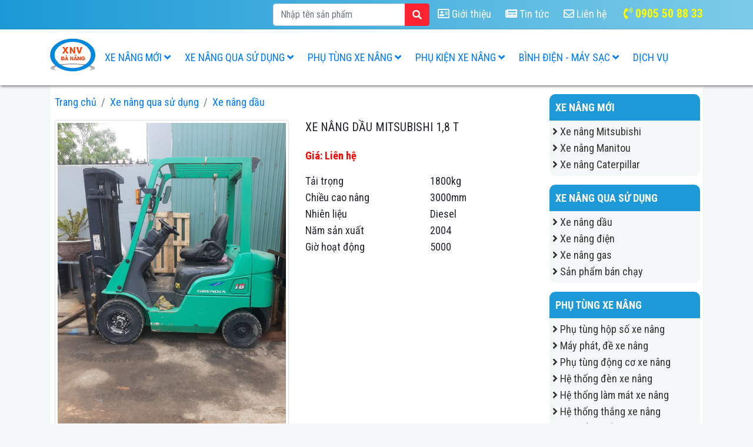

--- FILE ---
content_type: text/html; charset=UTF-8
request_url: https://xenangvietdanang.com/san-pham/xe-nang-dau-21/xe-nang-dau-mitsubishi-18-t-35.html
body_size: 5218
content:
<html lang="vi">
<head>
    <meta charset="utf-8">
    <meta name="viewport" content="width=device-width, initial-scale=1, shrink-to-fit=no">
    <meta name="robots" content="index, follow">
    <meta name="language" content="Vietnamese">
    <meta property="og:locale" content="vi_VN">

    
        <meta property="og:site_name" content="Xe Nâng Việt tại Đà Nẵng">
    <meta property="og:type" content="Article">
    <meta property="og:image" content="https://xenangvietdanang.com/uploads/2020/04/fbae187a34c1cf9f96d0.jpg">
    <meta property="og:title" content="Xe nâng dầu MITSUBISHI 1,8 T">
    <meta property="og:url" content="https://xenangvietdanang.com/san-pham/xe-nang-dau-21/xe-nang-dau-mitsubishi-18-t-35.html">
    <meta property="og:description" content="Mitsubishi 1.8 tấn">
    <meta name="name" content="Xe nâng dầu MITSUBISHI 1,8 T">
    <link rel="canonical" href="https://xenangvietdanang.com/san-pham/xe-nang-dau-21/xe-nang-dau-mitsubishi-18-t-35.html">
    <meta name="description" content="Mitsubishi 1.8 tấn">
            

    <link rel="stylesheet" href="/bootstrap/css/bootstrap.min.css">
    <link rel="stylesheet" href="/fontawesome/css/all.css">
    <link rel="stylesheet" href="/fancybox/jquery.fancybox.min.css" />
    <link href="https://fonts.googleapis.com/css?family=Saira+Stencil+One|Roboto+Condensed:400,700|Tinos:400,700&display=swap&subset=vietnamese" rel="stylesheet">
    <link rel="stylesheet" href="/css/style.css">

    <title>Xe nâng dầu MITSUBISHI 1,8 T | Xe Nâng Việt Đà Nẵng</title>
    <!-- Google tag (gtag.js) -->
    <script async src="https://www.googletagmanager.com/gtag/js?id=G-TC3ELDW54S"></script>
    <script>
      window.dataLayer = window.dataLayer || [];
      function gtag(){dataLayer.push(arguments);}
      gtag('js', new Date());

      gtag('config', 'G-TC3ELDW54S');
    </script>
</head>
<body>
    <div class="mobile-header d-md-block d-lg-none">
        <div class="container">
            <div class="row">
                <div class="col">
                    <a href="javascript:void(0);" class="btn-hamburger"><i class="fas fa-bars"></i></a>
                </div>
                <div class="col text-center">
                    <a href="/"><img src="/uploads/2020/02/logo.jpg" class="logo" alt="Xe Nâng Việt Đà Nẵng"></a>
                </div>
                <div class="col">
                    <a href="javascript:void(0);" class="btn-search"><i class="fas fa-search"></i></a>
                </div>
            </div>
        </div>
    </div>
    <div class="mobile-menu">
        <div class="container">
            <div class="close">
                <a href="javascript:void(0)"><i class="fas fa-times"></i></a>
            </div>
            <form action="/san-pham.html" method="GET" class="search-form">
                <div class="input-group">
                  <input name="q" type="text" class="form-control" placeholder="Nhập tên sản phẩm" value="">
                  <div class="input-group-append">
                    <button class="btn btn-search" type="submit"><i class="fas fa-search"></i></button>
                  </div>
                </div>
            </form>

            <ul class="list-unstyled">
            <li class="root">
            <a href="javascript:void(0);" title="Xe nâng mới">Xe nâng mới <i class="fas fa-angle-down"></i></a>
            <ul class="list-unstyled">
                                    <li>
                        <a href="/danh-muc/xe-nang-mitsubishi-19.html" title="Xe nâng Mitsubishi"><i class="fas fa-angle-right"></i> Xe nâng Mitsubishi</a>
                    </li>
                                    <li>
                        <a href="/danh-muc/xe-nang-manitou-39.html" title="Xe nâng Manitou"><i class="fas fa-angle-right"></i> Xe nâng Manitou</a>
                    </li>
                                    <li>
                        <a href="/danh-muc/xe-nang-caterpillar-20.html" title="Xe nâng Caterpillar"><i class="fas fa-angle-right"></i> Xe nâng Caterpillar</a>
                    </li>
                            </ul>
        </li>
            <li class="root">
            <a href="javascript:void(0);" title="Xe nâng qua sử dụng">Xe nâng qua sử dụng <i class="fas fa-angle-down"></i></a>
            <ul class="list-unstyled">
                                    <li>
                        <a href="/danh-muc/xe-nang-dau-21.html" title="Xe nâng dầu"><i class="fas fa-angle-right"></i> Xe nâng dầu</a>
                    </li>
                                    <li>
                        <a href="/danh-muc/xe-nang-dien-22.html" title="Xe nâng điện"><i class="fas fa-angle-right"></i> Xe nâng điện</a>
                    </li>
                                    <li>
                        <a href="/danh-muc/xe-nang-gas-23.html" title="Xe nâng gas"><i class="fas fa-angle-right"></i> Xe nâng gas</a>
                    </li>
                                    <li>
                        <a href="/danh-muc/san-pham-ban-chay-24.html" title="Sản phẩm bán chạy"><i class="fas fa-angle-right"></i> Sản phẩm bán chạy</a>
                    </li>
                            </ul>
        </li>
            <li class="root">
            <a href="javascript:void(0);" title="Phụ tùng xe nâng">Phụ tùng xe nâng <i class="fas fa-angle-down"></i></a>
            <ul class="list-unstyled">
                                    <li>
                        <a href="/danh-muc/phu-tung-hop-so-xe-nang-25.html" title="Phụ tùng hộp số xe nâng"><i class="fas fa-angle-right"></i> Phụ tùng hộp số xe nâng</a>
                    </li>
                                    <li>
                        <a href="/danh-muc/may-phat-de-xe-nang-26.html" title="Máy phát, đề xe nâng"><i class="fas fa-angle-right"></i> Máy phát, đề xe nâng</a>
                    </li>
                                    <li>
                        <a href="/danh-muc/phu-tung-dong-co-xe-nang-27.html" title="Phụ tùng động cơ xe nâng"><i class="fas fa-angle-right"></i> Phụ tùng động cơ xe nâng</a>
                    </li>
                                    <li>
                        <a href="/danh-muc/he-thong-den-xe-nang-28.html" title="Hệ thống đèn xe nâng"><i class="fas fa-angle-right"></i> Hệ thống đèn xe nâng</a>
                    </li>
                                    <li>
                        <a href="/danh-muc/he-thong-lam-mat-xe-nang-29.html" title="Hệ thống làm mát xe nâng"><i class="fas fa-angle-right"></i> Hệ thống làm mát xe nâng</a>
                    </li>
                                    <li>
                        <a href="/danh-muc/he-thong-thang-xe-nang-30.html" title="Hệ thống thắng xe nâng"><i class="fas fa-angle-right"></i> Hệ thống thắng xe nâng</a>
                    </li>
                                    <li>
                        <a href="/danh-muc/he-thong-thuy-luc-xe-nang-31.html" title="Hệ thống thủy lực xe nâng"><i class="fas fa-angle-right"></i> Hệ thống thủy lực xe nâng</a>
                    </li>
                                    <li>
                        <a href="/danh-muc/loc-xe-nang-hang-32.html" title="Lọc xe nâng hàng"><i class="fas fa-angle-right"></i> Lọc xe nâng hàng</a>
                    </li>
                                    <li>
                        <a href="/danh-muc/vo-xemam-xe-nang-33.html" title="Vỏ xe,mâm xe nâng"><i class="fas fa-angle-right"></i> Vỏ xe,mâm xe nâng</a>
                    </li>
                            </ul>
        </li>
            <li class="root">
            <a href="javascript:void(0);" title="Phụ kiện xe nâng">Phụ kiện xe nâng <i class="fas fa-angle-down"></i></a>
            <ul class="list-unstyled">
                                    <li>
                        <a href="/danh-muc/cang-xe-nang-34.html" title="Càng xe nâng"><i class="fas fa-angle-right"></i> Càng xe nâng</a>
                    </li>
                                    <li>
                        <a href="/danh-muc/kep-xe-nang-35.html" title="Kẹp xe nâng"><i class="fas fa-angle-right"></i> Kẹp xe nâng</a>
                    </li>
                                    <li>
                        <a href="/danh-muc/phu-kien-khac-36.html" title="Phụ kiện khác"><i class="fas fa-angle-right"></i> Phụ kiện khác</a>
                    </li>
                            </ul>
        </li>
            <li class="root">
            <a href="javascript:void(0);" title="Bình điện - Máy sạc">Bình điện - Máy sạc <i class="fas fa-angle-down"></i></a>
            <ul class="list-unstyled">
                                    <li>
                        <a href="/danh-muc/may-sac-binh-dien-37.html" title="Máy Sạc Bình Điện"><i class="fas fa-angle-right"></i> Máy Sạc Bình Điện</a>
                    </li>
                                    <li>
                        <a href="/danh-muc/binh-dien-xe-nang-38.html" title="Bình Điện Xe Nâng"><i class="fas fa-angle-right"></i> Bình Điện Xe Nâng</a>
                    </li>
                            </ul>
        </li>
        <li class="root no-child">
        <a href="/dich-vu.html" title="Dịch Vụ">Dịch Vụ</a>
    </li>
</ul>

            <ul class="list-unstyled">
                <li><a href="/gioi-thieu.html" title="Giới thiệu"><i class="far fa-address-card"></i> Giới thiệu</a></li>
                <li><a href="/tin-tuc.html" title="Tin tức"><i class="fas fa-newspaper"></i> Tin tức</a></li>
                <li><a href="/lien-he.html" title="Liên hệ"><i class="far fa-envelope"></i> Liên hệ</a></li>
                <li class="hotline"><a href="tel:0905508833"><i class="fas fa-phone-volume"></i> 0905 50 88 33</a></li>
            </ul>
        </div>
    </div>

    <div class="desktop-header d-none d-lg-block">
        <div class="topbar">
            <div class="container">
                <ul class="list-unstyled">
                    <li>
                        <form action="/san-pham.html" method="GET">
                            <div class="input-group">
                              <input name="q" type="text" class="form-control" placeholder="Nhập tên sản phẩm" value="">
                              <div class="input-group-append">
                                <button class="btn btn-search" type="submit"><i class="fas fa-search"></i></button>
                              </div>
                            </div>
                        </form>
                    </li>
                    <li><a href="/gioi-thieu.html" title="Giới thiệu"><i class="far fa-address-card"></i> Giới thiệu</a></li>
                    <li><a href="/tin-tuc.html" title="Tin tức"><i class="fas fa-newspaper"></i> Tin tức</a></li>
                    <li><a href="/lien-he.html" title="Liên hệ"><i class="far fa-envelope"></i> Liên hệ</a></li>
                    <li class="hotline"><a href="tel:0905508833"><i class="fas fa-phone-volume"></i> 0905 50 88 33</a></li>
                </ul>
            </div>
        </div>
        <div class="categories">
            <div class="container">
                <div class="search-form float-right">
                    <a class="btn btn-search btn-toggle-search" href="javascript:void(0);"><i class="fas fa-search"></i></a>
                </div>
                <div class="toggle-search-form">
                    <a href="javascript:void(0);" class="float-right btn-close-search-form"><i class="fas fa-times"></i></a>
                    <form action="/san-pham.html" method="GET">
                        <div class="input-group">
                          <input name="q" type="text" class="form-control" placeholder="Nhập tên sản phẩm" value="">
                          <div class="input-group-append">
                            <button class="btn btn-search" type="submit"><i class="fas fa-search"></i></button>
                          </div>
                        </div>
                    </form>
                </div>
                <a href="/"><img src="/uploads/2020/02/logo.jpg" class="logo" alt="Xe Nâng Việt Đà Nẵng"></a>
                <ul class="list-unstyled">
            <li class="root">
            <a href="javascript:void(0);" title="Xe nâng mới">Xe nâng mới <i class="fas fa-angle-down"></i></a>
            <ul class="list-unstyled">
                                    <li>
                        <a href="/danh-muc/xe-nang-mitsubishi-19.html" title="Xe nâng Mitsubishi"><i class="fas fa-angle-right"></i> Xe nâng Mitsubishi</a>
                    </li>
                                    <li>
                        <a href="/danh-muc/xe-nang-manitou-39.html" title="Xe nâng Manitou"><i class="fas fa-angle-right"></i> Xe nâng Manitou</a>
                    </li>
                                    <li>
                        <a href="/danh-muc/xe-nang-caterpillar-20.html" title="Xe nâng Caterpillar"><i class="fas fa-angle-right"></i> Xe nâng Caterpillar</a>
                    </li>
                            </ul>
        </li>
            <li class="root">
            <a href="javascript:void(0);" title="Xe nâng qua sử dụng">Xe nâng qua sử dụng <i class="fas fa-angle-down"></i></a>
            <ul class="list-unstyled">
                                    <li>
                        <a href="/danh-muc/xe-nang-dau-21.html" title="Xe nâng dầu"><i class="fas fa-angle-right"></i> Xe nâng dầu</a>
                    </li>
                                    <li>
                        <a href="/danh-muc/xe-nang-dien-22.html" title="Xe nâng điện"><i class="fas fa-angle-right"></i> Xe nâng điện</a>
                    </li>
                                    <li>
                        <a href="/danh-muc/xe-nang-gas-23.html" title="Xe nâng gas"><i class="fas fa-angle-right"></i> Xe nâng gas</a>
                    </li>
                                    <li>
                        <a href="/danh-muc/san-pham-ban-chay-24.html" title="Sản phẩm bán chạy"><i class="fas fa-angle-right"></i> Sản phẩm bán chạy</a>
                    </li>
                            </ul>
        </li>
            <li class="root">
            <a href="javascript:void(0);" title="Phụ tùng xe nâng">Phụ tùng xe nâng <i class="fas fa-angle-down"></i></a>
            <ul class="list-unstyled">
                                    <li>
                        <a href="/danh-muc/phu-tung-hop-so-xe-nang-25.html" title="Phụ tùng hộp số xe nâng"><i class="fas fa-angle-right"></i> Phụ tùng hộp số xe nâng</a>
                    </li>
                                    <li>
                        <a href="/danh-muc/may-phat-de-xe-nang-26.html" title="Máy phát, đề xe nâng"><i class="fas fa-angle-right"></i> Máy phát, đề xe nâng</a>
                    </li>
                                    <li>
                        <a href="/danh-muc/phu-tung-dong-co-xe-nang-27.html" title="Phụ tùng động cơ xe nâng"><i class="fas fa-angle-right"></i> Phụ tùng động cơ xe nâng</a>
                    </li>
                                    <li>
                        <a href="/danh-muc/he-thong-den-xe-nang-28.html" title="Hệ thống đèn xe nâng"><i class="fas fa-angle-right"></i> Hệ thống đèn xe nâng</a>
                    </li>
                                    <li>
                        <a href="/danh-muc/he-thong-lam-mat-xe-nang-29.html" title="Hệ thống làm mát xe nâng"><i class="fas fa-angle-right"></i> Hệ thống làm mát xe nâng</a>
                    </li>
                                    <li>
                        <a href="/danh-muc/he-thong-thang-xe-nang-30.html" title="Hệ thống thắng xe nâng"><i class="fas fa-angle-right"></i> Hệ thống thắng xe nâng</a>
                    </li>
                                    <li>
                        <a href="/danh-muc/he-thong-thuy-luc-xe-nang-31.html" title="Hệ thống thủy lực xe nâng"><i class="fas fa-angle-right"></i> Hệ thống thủy lực xe nâng</a>
                    </li>
                                    <li>
                        <a href="/danh-muc/loc-xe-nang-hang-32.html" title="Lọc xe nâng hàng"><i class="fas fa-angle-right"></i> Lọc xe nâng hàng</a>
                    </li>
                                    <li>
                        <a href="/danh-muc/vo-xemam-xe-nang-33.html" title="Vỏ xe,mâm xe nâng"><i class="fas fa-angle-right"></i> Vỏ xe,mâm xe nâng</a>
                    </li>
                            </ul>
        </li>
            <li class="root">
            <a href="javascript:void(0);" title="Phụ kiện xe nâng">Phụ kiện xe nâng <i class="fas fa-angle-down"></i></a>
            <ul class="list-unstyled">
                                    <li>
                        <a href="/danh-muc/cang-xe-nang-34.html" title="Càng xe nâng"><i class="fas fa-angle-right"></i> Càng xe nâng</a>
                    </li>
                                    <li>
                        <a href="/danh-muc/kep-xe-nang-35.html" title="Kẹp xe nâng"><i class="fas fa-angle-right"></i> Kẹp xe nâng</a>
                    </li>
                                    <li>
                        <a href="/danh-muc/phu-kien-khac-36.html" title="Phụ kiện khác"><i class="fas fa-angle-right"></i> Phụ kiện khác</a>
                    </li>
                            </ul>
        </li>
            <li class="root">
            <a href="javascript:void(0);" title="Bình điện - Máy sạc">Bình điện - Máy sạc <i class="fas fa-angle-down"></i></a>
            <ul class="list-unstyled">
                                    <li>
                        <a href="/danh-muc/may-sac-binh-dien-37.html" title="Máy Sạc Bình Điện"><i class="fas fa-angle-right"></i> Máy Sạc Bình Điện</a>
                    </li>
                                    <li>
                        <a href="/danh-muc/binh-dien-xe-nang-38.html" title="Bình Điện Xe Nâng"><i class="fas fa-angle-right"></i> Bình Điện Xe Nâng</a>
                    </li>
                            </ul>
        </li>
        <li class="root no-child">
        <a href="/dich-vu.html" title="Dịch Vụ">Dịch Vụ</a>
    </li>
</ul>
            </div>
        </div>
    </div>
    

<div class="container">
    <div class="white-bg">
        <div class="row">

            <div class="col-md-9 pt-3 pr-md-1">
                <div class="product-info">

                    <nav aria-label="breadcrumb">
                      <ol class="breadcrumb pl-2">
                        <li class="breadcrumb-item"><a href="/">Trang chủ</a></li>
                        <!-- <li class="breadcrumb-item"><a href="/san-pham.html">Sản phẩm</a></li> -->
                                                    <li class="breadcrumb-item"><a href="/danh-muc/xe-nang-qua-su-dung-14.html" title="Xe nâng qua sử dụng">Xe nâng qua sử dụng</a></li>
                                                    <li class="breadcrumb-item"><a href="/danh-muc/xe-nang-dau-21.html" title="Xe nâng dầu">Xe nâng dầu</a></li>
                                              </ol>
                    </nav>

                    <div class="row">
                        <div class="col-md-6 pr-md-1">
                            <div class="pl-2 pr-2">

                                <a title="Xe nâng dầu MITSUBISHI 1,8 T" href="/uploads/2020/04/fbae187a34c1cf9f96d0.jpg" data-fancybox="images">
                                    <img src="/uploads/2020/04/fbae187a34c1cf9f96d0.jpg" alt="Xe nâng dầu MITSUBISHI 1,8 T" class="img-thumbnail">
                                </a>

                                                                    <div class="row pt-3 pl-3 pr-3">
                                                                                    <div class="col-3 pl-1 pr-1">
                                                <a title="Xe nâng dầu MITSUBISHI 1,8 T" href="/uploads/2020/04/fbae187a34c1cf9f96d0.jpg" data-fancybox="images">
                                                    <img src="/uploads/2020/04/fbae187a34c1cf9f96d0.jpg" alt="Xe nâng dầu MITSUBISHI 1,8 T" class="img-thumbnail">
                                                </a>
                                            </div>
                                                                                    <div class="col-3 pl-1 pr-1">
                                                <a title="Xe nâng dầu MITSUBISHI 1,8 T" href="/uploads/2020/04/7bf5dc4ef0f50bab52e4.jpg" data-fancybox="images">
                                                    <img src="/uploads/2020/04/7bf5dc4ef0f50bab52e4.jpg" alt="Xe nâng dầu MITSUBISHI 1,8 T" class="img-thumbnail">
                                                </a>
                                            </div>
                                                                                    <div class="col-3 pl-1 pr-1">
                                                <a title="Xe nâng dầu MITSUBISHI 1,8 T" href="/uploads/2020/04/5d3b61ea4d51b60fef40.jpg" data-fancybox="images">
                                                    <img src="/uploads/2020/04/5d3b61ea4d51b60fef40.jpg" alt="Xe nâng dầu MITSUBISHI 1,8 T" class="img-thumbnail">
                                                </a>
                                            </div>
                                                                            </div>

                                                                    
                                                                    <div class="categories">
                                        <i class="fas fa-tags"></i> <a href="/danh-muc/xe-nang-dau-21.html" title="Xe nâng dầu">Xe nâng dầu</a>, <a href="/danh-muc/xe-nang-qua-su-dung-14.html" title="Xe nâng qua sử dụng">Xe nâng qua sử dụng</a>                                    </div>
                                                            </div>
                        </div>
                        <div class="col-md-6 pl-md-2">

                            <div class="pl-2 pr-2">

                                <h1>Xe nâng dầu MITSUBISHI 1,8 T</h1>

                                <div class="main-price">
                                    Giá: Liên hệ                                </div>

                                
                                        <div class="row">
                                            <div class="col">Tải trọng</div>
                                            <div class="col">1800kg</div>
                                        </div>
                                        
                                        <div class="row">
                                            <div class="col">Chiều cao nâng</div>
                                            <div class="col">3000mm</div>
                                        </div>
                                        
                                        <div class="row">
                                            <div class="col">Nhiên liệu</div>
                                            <div class="col">Diesel</div>
                                        </div>
                                        
                                        <div class="row">
                                            <div class="col">Năm sản xuất</div>
                                            <div class="col">2004</div>
                                        </div>
                                        
                                        <div class="row">
                                            <div class="col">Giờ hoạt động</div>
                                            <div class="col">5000</div>
                                        </div>
                                        
                            </div>
                        </div>
                    </div>

                    <div class="product-detail pl-2 pr-2" style="overflow-x: hidden;">
                        <p>Mitsubishi 1.8 tấn</p>                        <p><a href="https://xenangvietdanang.com/">Xe n&acirc;ng dầu Mitsubishi&nbsp;</a></p>
<p>Xuất xứ : Nhật Bản</p>
<p>T&igrave;nh trạng xe n&acirc;ng : <a href="https://xenangvietdanang.com/danh-muc/xe-nang-dau-21.html">Xe n&acirc;ng đ&atilde; qua sử dụng</a></p>
<p>Năm sản xuất : 2004</p>
<p>Nhi&ecirc;n liệu : Dầu Diesel</p>
<p>Tải trọng : 1.800kg</p>
<p>Chiều cao n&acirc;ng : 3000mm</p>
<p>Giờ hoạt động : 5000</p>
<p>Số tự động&nbsp;</p>
<p>&nbsp;Lốp đặc</p>
<p>Danh mục : <a href="https://xenangvietdanang.com/">Xe n&acirc;ng dầu</a>, <a href="https://xenangvietdanang.com/">xe n&acirc;ng đ&atilde; qua sử dụng</a></p>
<p>Từ kh&oacute;a : <a href="https://xenangvietdanang.com/">Xe n&acirc;ng dầu</a>, <a href="https://xenangvietdanang.com/">xe n&acirc;ng đ&atilde; qua sử dụng</a>, <a href="https://xenangvietdanang.com/">xe n&acirc;ng Mitsubishi</a>, <a href="https://xenangvietdanang.com/">xe n&acirc;ng 1.8 tấn</a>, <a href="https://xenangvietdanang.com/">xe n&acirc;ng ngồi l&aacute;i</a></p>                    </div>

                     <div class="related-products">
                                <div class="main-title"><i class="fas fa-chevron-circle-right"></i> Sản phẩm tương tự</div>
                                    <div class="row">
                    <div class="col-sm-6 col-lg-4 item">
                <div class="thumb-shine">
                    <a href="https://xenangvietdanang.com/san-pham/xe-nang-dau-21/xe-nang-dau-mitsubishi-3-tan-cao-5m-fd30-f14c-22.html" title="Xe nâng dầu Mitsubishi 3 tấn cao 5m FD30-F14C">
                        <img src="/uploads/2020/02/22-xe-nang-dau-mitsubishi-fd30-tai-xe-nang-viet-450x498-v480.jpg" alt="Xe nâng dầu Mitsubishi 3 tấn cao 5m FD30-F14C" class="img-thumbnail">
                    </a>
                </div>
                <a href="https://xenangvietdanang.com/san-pham/xe-nang-dau-21/xe-nang-dau-mitsubishi-3-tan-cao-5m-fd30-f14c-22.html" class="title" title="Xe nâng dầu Mitsubishi 3 tấn cao 5m FD30-F14C">Xe nâng dầu Mitsubishi 3 tấn cao 5m FD30-F14C</a>
                <div class="price">Giá: Liên hệ</div>
                                    <div class="info">
                                                    <div class="row">
                                <div class="col">Tải trọng</div>
                                <div class="col value">3000Kg</div>
                            </div>
                                                    <div class="row">
                                <div class="col">Chiều cao nâng</div>
                                <div class="col value">5000mm</div>
                            </div>
                                                    <div class="row">
                                <div class="col">Nhiên liệu</div>
                                <div class="col value">Diesel</div>
                            </div>
                                                    <div class="row">
                                <div class="col">Năm sản xuất</div>
                                <div class="col value">2013</div>
                            </div>
                                                    <div class="row">
                                <div class="col">Giờ hoạt động</div>
                                <div class="col value">00000</div>
                            </div>
                                            </div>
                            </div>
                    <div class="col-sm-6 col-lg-4 item">
                <div class="thumb-shine">
                    <a href="https://xenangvietdanang.com/san-pham/xe-nang-dau-21/xe-nang-dau-25-tan-mitsubishi-qua-su-dung-fd25t-8.html" title="Xe nâng dầu 2.5 tấn Mitsubishi qua sử dụng FD25T">
                        <img src="/uploads/2020/02/8-xe-nang-dau-ngoi-lai-2-5-tan-mitsubishi-fd25t-qua-su-dung-498x450-v480.jpg" alt="Xe nâng dầu 2.5 tấn Mitsubishi qua sử dụng FD25T" class="img-thumbnail">
                    </a>
                </div>
                <a href="https://xenangvietdanang.com/san-pham/xe-nang-dau-21/xe-nang-dau-25-tan-mitsubishi-qua-su-dung-fd25t-8.html" class="title" title="Xe nâng dầu 2.5 tấn Mitsubishi qua sử dụng FD25T">Xe nâng dầu 2.5 tấn Mitsubishi qua sử dụng FD25T</a>
                <div class="price">Giá: Liên hệ</div>
                                    <div class="info">
                                                    <div class="row">
                                <div class="col">Tải trọng</div>
                                <div class="col value">2500Kg</div>
                            </div>
                                                    <div class="row">
                                <div class="col">Chiều cao nâng</div>
                                <div class="col value">4700Mn</div>
                            </div>
                                                    <div class="row">
                                <div class="col">Nhiên liệu</div>
                                <div class="col value">Diesel</div>
                            </div>
                                                    <div class="row">
                                <div class="col">Năm sản xuất</div>
                                <div class="col value">2014</div>
                            </div>
                                                    <div class="row">
                                <div class="col">Giờ hoạt động</div>
                                <div class="col value">00000</div>
                            </div>
                                            </div>
                            </div>
                    <div class="col-sm-6 col-lg-4 item">
                <div class="thumb-shine">
                    <a href="https://xenangvietdanang.com/san-pham/xe-nang-dau-21/xe-nang-dau-25-tan-komatsu-fd25t-17-327499-5.html" title="Xe nâng dầu 2.5 tấn Komatsu FD25T-17 327499">
                        <img src="/uploads/2020/02/5-xe-nang-dau-2-5-tan-komatsu-fd25t-17-327499-2013-450x498-1-v480.jpg" alt="Xe nâng dầu 2.5 tấn Komatsu FD25T-17 327499" class="img-thumbnail">
                    </a>
                </div>
                <a href="https://xenangvietdanang.com/san-pham/xe-nang-dau-21/xe-nang-dau-25-tan-komatsu-fd25t-17-327499-5.html" class="title" title="Xe nâng dầu 2.5 tấn Komatsu FD25T-17 327499">Xe nâng dầu 2.5 tấn Komatsu FD25T-17 327499</a>
                <div class="price">Giá: Liên hệ</div>
                                    <div class="info">
                                                    <div class="row">
                                <div class="col">Tải trọng</div>
                                <div class="col value">2500Kg</div>
                            </div>
                                                    <div class="row">
                                <div class="col">Chiều cao nâng</div>
                                <div class="col value">3000Mn</div>
                            </div>
                                                    <div class="row">
                                <div class="col">Nhiên liệu</div>
                                <div class="col value">Diesel</div>
                            </div>
                                                    <div class="row">
                                <div class="col">Năm sản xuất</div>
                                <div class="col value">2013</div>
                            </div>
                                                    <div class="row">
                                <div class="col">Giờ hoạt động</div>
                                <div class="col value">570H</div>
                            </div>
                                            </div>
                            </div>
            </div>
</div>
                </div>
            </div>

            <div class="col-md-3 pl-md-1 pt-3 d-none d-md-block">
                <div class="sidebar-categories">
    <ul class="list-unstyled">
            <li class="root">
            <a href="javascript:void(0);" title="Xe nâng mới">Xe nâng mới <i class="fas fa-angle-down"></i></a>
            <ul class="list-unstyled">
                                    <li>
                        <a href="/danh-muc/xe-nang-mitsubishi-19.html" title="Xe nâng Mitsubishi"><i class="fas fa-angle-right"></i> Xe nâng Mitsubishi</a>
                    </li>
                                    <li>
                        <a href="/danh-muc/xe-nang-manitou-39.html" title="Xe nâng Manitou"><i class="fas fa-angle-right"></i> Xe nâng Manitou</a>
                    </li>
                                    <li>
                        <a href="/danh-muc/xe-nang-caterpillar-20.html" title="Xe nâng Caterpillar"><i class="fas fa-angle-right"></i> Xe nâng Caterpillar</a>
                    </li>
                            </ul>
        </li>
            <li class="root">
            <a href="javascript:void(0);" title="Xe nâng qua sử dụng">Xe nâng qua sử dụng <i class="fas fa-angle-down"></i></a>
            <ul class="list-unstyled">
                                    <li>
                        <a href="/danh-muc/xe-nang-dau-21.html" title="Xe nâng dầu"><i class="fas fa-angle-right"></i> Xe nâng dầu</a>
                    </li>
                                    <li>
                        <a href="/danh-muc/xe-nang-dien-22.html" title="Xe nâng điện"><i class="fas fa-angle-right"></i> Xe nâng điện</a>
                    </li>
                                    <li>
                        <a href="/danh-muc/xe-nang-gas-23.html" title="Xe nâng gas"><i class="fas fa-angle-right"></i> Xe nâng gas</a>
                    </li>
                                    <li>
                        <a href="/danh-muc/san-pham-ban-chay-24.html" title="Sản phẩm bán chạy"><i class="fas fa-angle-right"></i> Sản phẩm bán chạy</a>
                    </li>
                            </ul>
        </li>
            <li class="root">
            <a href="javascript:void(0);" title="Phụ tùng xe nâng">Phụ tùng xe nâng <i class="fas fa-angle-down"></i></a>
            <ul class="list-unstyled">
                                    <li>
                        <a href="/danh-muc/phu-tung-hop-so-xe-nang-25.html" title="Phụ tùng hộp số xe nâng"><i class="fas fa-angle-right"></i> Phụ tùng hộp số xe nâng</a>
                    </li>
                                    <li>
                        <a href="/danh-muc/may-phat-de-xe-nang-26.html" title="Máy phát, đề xe nâng"><i class="fas fa-angle-right"></i> Máy phát, đề xe nâng</a>
                    </li>
                                    <li>
                        <a href="/danh-muc/phu-tung-dong-co-xe-nang-27.html" title="Phụ tùng động cơ xe nâng"><i class="fas fa-angle-right"></i> Phụ tùng động cơ xe nâng</a>
                    </li>
                                    <li>
                        <a href="/danh-muc/he-thong-den-xe-nang-28.html" title="Hệ thống đèn xe nâng"><i class="fas fa-angle-right"></i> Hệ thống đèn xe nâng</a>
                    </li>
                                    <li>
                        <a href="/danh-muc/he-thong-lam-mat-xe-nang-29.html" title="Hệ thống làm mát xe nâng"><i class="fas fa-angle-right"></i> Hệ thống làm mát xe nâng</a>
                    </li>
                                    <li>
                        <a href="/danh-muc/he-thong-thang-xe-nang-30.html" title="Hệ thống thắng xe nâng"><i class="fas fa-angle-right"></i> Hệ thống thắng xe nâng</a>
                    </li>
                                    <li>
                        <a href="/danh-muc/he-thong-thuy-luc-xe-nang-31.html" title="Hệ thống thủy lực xe nâng"><i class="fas fa-angle-right"></i> Hệ thống thủy lực xe nâng</a>
                    </li>
                                    <li>
                        <a href="/danh-muc/loc-xe-nang-hang-32.html" title="Lọc xe nâng hàng"><i class="fas fa-angle-right"></i> Lọc xe nâng hàng</a>
                    </li>
                                    <li>
                        <a href="/danh-muc/vo-xemam-xe-nang-33.html" title="Vỏ xe,mâm xe nâng"><i class="fas fa-angle-right"></i> Vỏ xe,mâm xe nâng</a>
                    </li>
                            </ul>
        </li>
            <li class="root">
            <a href="javascript:void(0);" title="Phụ kiện xe nâng">Phụ kiện xe nâng <i class="fas fa-angle-down"></i></a>
            <ul class="list-unstyled">
                                    <li>
                        <a href="/danh-muc/cang-xe-nang-34.html" title="Càng xe nâng"><i class="fas fa-angle-right"></i> Càng xe nâng</a>
                    </li>
                                    <li>
                        <a href="/danh-muc/kep-xe-nang-35.html" title="Kẹp xe nâng"><i class="fas fa-angle-right"></i> Kẹp xe nâng</a>
                    </li>
                                    <li>
                        <a href="/danh-muc/phu-kien-khac-36.html" title="Phụ kiện khác"><i class="fas fa-angle-right"></i> Phụ kiện khác</a>
                    </li>
                            </ul>
        </li>
            <li class="root">
            <a href="javascript:void(0);" title="Bình điện - Máy sạc">Bình điện - Máy sạc <i class="fas fa-angle-down"></i></a>
            <ul class="list-unstyled">
                                    <li>
                        <a href="/danh-muc/may-sac-binh-dien-37.html" title="Máy Sạc Bình Điện"><i class="fas fa-angle-right"></i> Máy Sạc Bình Điện</a>
                    </li>
                                    <li>
                        <a href="/danh-muc/binh-dien-xe-nang-38.html" title="Bình Điện Xe Nâng"><i class="fas fa-angle-right"></i> Bình Điện Xe Nâng</a>
                    </li>
                            </ul>
        </li>
        <li class="root no-child">
        <a href="/dich-vu.html" title="Dịch Vụ">Dịch Vụ</a>
    </li>
</ul>
</div>
            </div>

        </div>
    </div>
</div>
    <style>
        
                @media (max-width: 320px) {
                    footer {
                        background-image: url('/uploads/2020/02/bgfooter.jpg');
                    }
                }
                
            @media (min-width: 321px) and (max-width: 375px){
                footer {
                    background-image: url('/uploads/2020/02/bgfooter.jpg');
                }
            }
            
            @media (min-width: 376px) and (max-width: 480px){
                footer {
                    background-image: url('/uploads/2020/02/bgfooter.jpg');
                }
            }
            
            @media (min-width: 481px) and (max-width: 768px){
                footer {
                    background-image: url('/uploads/2020/02/bgfooter.jpg');
                }
            }
            
            @media (min-width: 769px) and (max-width: 1366px){
                footer {
                    background-image: url('/uploads/2020/02/bgfooter.jpg');
                }
            }
            
            @media (min-width: 1367px) and (max-width: 1440px){
                footer {
                    background-image: url('/uploads/2020/02/bgfooter.jpg');
                }
            }
            
                @media (min-width: 1441px) {
                    footer {
                        background-image: url('/uploads/2020/02/bgfooter.jpg');
                    }
                }
                    </style>
    <footer>
        <div class="overlay">
            <div class="container">
                <div class="row">

                    <div class="col-sm-4">
                        <div class="title">
                            Liên hệ
                        </div>
                        <p><span style="font-family: 'times new roman', times, serif; font-size: 12pt;"><strong>CN CT TNHH MTV DV KT XE N&Acirc;NG VIỆT TẠI Đ&Agrave; NẴNG</strong></span></p>
<p><span style="font-family: 'times new roman', times, serif; font-size: 12pt;">Địa chỉ:&nbsp;<strong><span style="color: #222222; white-space: pre-wrap; background-color: #ffffff;">L&ocirc; 18-A2 Trường Sơn, KDC H&ograve;a Nhơn, huyện H&ograve;a Vang, TP. Đ&agrave; Nẵng</span></strong></span><br /><span style="font-family: 'times new roman', times, serif; font-size: 12pt;">Tel: 02363 64 16 16&nbsp; &nbsp;Fax: 02363 64 16 16</span><br /><span style="font-family: 'times new roman', times, serif; font-size: 12pt;">Hotline: 0905 50 88 33 - 0705 535 535</span><br /><span style="font-family: 'times new roman', times, serif; font-size: 12pt;">Email: <a href="/cdn-cgi/l/email-protection#2159444f404f465748445545404f404f4661464c40484d0f424e4c"><span class="__cf_email__" data-cfemail="fc8499929d929b8a959988989d929d929bbc9b919d9590d29f9391">[email&#160;protected]</span></a></span></p>                    </div>

                    <div class="col-sm-4">
                        <div class="text-center fb-fan-page-wrapper">

                        </div>
                    </div>

                    <div class="col-sm-4">
                        <div class="title">
                            Bản đồ
                        </div>
                        <div class="text-center google-map-wrapper">

                        </div>
                    </div>

                </div>
            </div>
        </div>
    </footer>

    <div class="footer-hotline">
        <i class="fas fa-phone-volume"></i> <a href="tel:0905508833">0905 50 88 33</a>
    </div>

    <!-- Go to www.addthis.com/dashboard to customize your tools -->
    <script data-cfasync="false" src="/cdn-cgi/scripts/5c5dd728/cloudflare-static/email-decode.min.js"></script><script type="text/javascript" src="//s7.addthis.com/js/300/addthis_widget.js#pubid=ra-5ed22ad44417a3bd"></script>

    <script>
        const FB_FAN_PAGE_URL = 'https://www.facebook.com/plugins/page.php?href=https%3A%2F%2Fwww.facebook.com%2FXe-Nâng-Việt-Đà-Nẵng-2138586576211456%2F&tabs=timeline&width=340&height=300&small_header=true&adapt_container_width=true&hide_cover=false&show_facepile=true&appId=478537239632185';
        const GOOGLE_MAP_URL = 'https://www.google.com/maps/embed?pb=!1m18!1m12!1m3!1d3835.1015660182925!2d108.1480504148577!3d16.008227488918635!2m3!1f0!2f0!3f0!3m2!1i1024!2i768!4f13.1!3m3!1m2!1s0x0%3A0x0!2zMTbCsDAwJzI5LjYiTiAxMDjCsDA5JzAwLjkiRQ!5e0!3m2!1svi!2s!4v1582098089558!5m2!1svi!2s';
    </script>
    <script src="/js/jquery.min.js"></script>
    <script src="/js/popper.min.js"></script>
    <script src="/bootstrap/js/bootstrap.min.js"></script>
    <script src="/fancybox/jquery.fancybox.min.js"></script>
    <script src="/js/start.js"></script>
<script defer src="https://static.cloudflareinsights.com/beacon.min.js/vcd15cbe7772f49c399c6a5babf22c1241717689176015" integrity="sha512-ZpsOmlRQV6y907TI0dKBHq9Md29nnaEIPlkf84rnaERnq6zvWvPUqr2ft8M1aS28oN72PdrCzSjY4U6VaAw1EQ==" data-cf-beacon='{"version":"2024.11.0","token":"ac4f9bf15a8545e090228a602415a295","r":1,"server_timing":{"name":{"cfCacheStatus":true,"cfEdge":true,"cfExtPri":true,"cfL4":true,"cfOrigin":true,"cfSpeedBrain":true},"location_startswith":null}}' crossorigin="anonymous"></script>
</body>
</html>


--- FILE ---
content_type: text/css
request_url: https://xenangvietdanang.com/css/style.css
body_size: 2957
content:
body {
  background: #F4F7F8;
  font-family: "roboto condensed", sans-serif;
  font-size: 1rem;
  line-height: 1.6; }
  @media only screen and (min-width: 1025px) {
    body {
      font-size: 1.125rem; } }
  @media only screen and (min-width: 769px) {
    body {
      padding-top: 139px; } }
  @media only screen and (max-width: 768px) {
    body {
      padding-top: 55px; } }

.white-bg {
  background: #fff; }

a:hover, a:active, a:focus {
  text-decoration: none;
  outline: none; }

.scroll-down {
  padding-top: 43px; }
  .scroll-down .desktop-header .topbar {
    display: none; }
  .scroll-down .desktop-header .categories {
    padding: 1px 0; }
    .scroll-down .desktop-header .categories .search-form {
      display: inline-block; }
      .scroll-down .desktop-header .categories .search-form.show {
        display: inline-block; }
      .scroll-down .desktop-header .categories .search-form.hide {
        display: none; }
      .scroll-down .desktop-header .categories .search-form a {
        line-height: 27px;
        color: #fff; }
        .scroll-down .desktop-header .categories .search-form a:hover {
          color: #fff; }
    .scroll-down .desktop-header .categories .logo {
      height: 40px; }
    .scroll-down .desktop-header .categories ul li.root {
      margin-right: 20px; }
      .scroll-down .desktop-header .categories ul li.root > a {
        height: 40px;
        line-height: 40px;
        text-transform: none; }
    .scroll-down .desktop-header .categories ul li ul {
      top: 35px; }
  .scroll-down .desktop-header .toggle-search-form.show {
    display: block; }
  .scroll-down .desktop-header .toggle-search-form.hide {
    display: none; }
  .scroll-down .footer-hotline {
    display: block; }

.footer-hotline {
  display: none;
  font-size: 1.375rem;
  line-height: 40px;
  font-weight: bold;
  padding: 0 25px;
  margin: 0 0;
  background: #ff2331;
  color: #ffff00;
  height: 40px;
  position: relative;
  overflow: hidden;
  border-radius: 28px;
  border: solid 1px #cb1d1e;
  position: fixed;
  bottom: 35px;
  left: 2px; }
  .footer-hotline a {
    color: #ffff00; }

.mobile-header {
  position: fixed;
  top: 0;
  left: 0;
  z-index: 2;
  width: 100%;
  background: #F4F7F8;
  padding-bottom: 5px; }
  .mobile-header .btn-hamburger {
    font-size: 150%;
    line-height: 30px;
    height: 30px;
    margin-top: 10px;
    display: inline-block; }
  .mobile-header .logo {
    height: 50px; }
  .mobile-header .btn-search {
    float: right;
    font-size: 150%;
    line-height: 30px;
    border: 1px solid #ccc;
    border-radius: 5px;
    padding: 0 4px;
    margin: 10px 0;
    display: inline-block; }

.mobile-menu {
  position: fixed;
  z-index: 3;
  left: 0;
  top: 0;
  width: 100%;
  height: 100%;
  background: #FFF;
  display: none; }
  .mobile-menu.show {
    display: block; }
  .mobile-menu.hide {
    display: none; }
  .mobile-menu .close {
    text-align: right;
    padding-bottom: 25px; }
    .mobile-menu .close a {
      display: inline-block;
      color: #ff0000; }
  .mobile-menu ul li.root {
    border-top: 1px solid #ececec; }
    .mobile-menu ul li.root > a {
      text-transform: uppercase;
      line-height: 45px;
      display: block; }
      .mobile-menu ul li.root > a:hover, .mobile-menu ul li.root > a:focus {
        color: #ff2331; }
  .mobile-menu ul li ul {
    display: none;
    background: #F4F7F8;
    padding: 5px;
    border-radius: 5px; }
    .mobile-menu ul li ul.show {
      display: block; }
    .mobile-menu ul li ul.hide {
      display: none; }
    .mobile-menu ul li ul a {
      color: #333333; }
  .mobile-menu .search-form {
    margin: 10px 0; }
    .mobile-menu .search-form .btn-search {
      background: #ff2331;
      color: #fff;
      border-color: #ff2331; }
      .mobile-menu .search-form .btn-search:hover {
        background: #ffa918;
        border-color: #ffa918; }

.desktop-header {
  position: fixed;
  top: 0;
  left: 0;
  z-index: 2;
  width: 100%; }
  .desktop-header .btn-search {
    background: #ff2331;
    color: #fff;
    border-color: #ff2331; }
    .desktop-header .btn-search:hover {
      background: #ffa918;
      border-color: #ffa918; }
  .desktop-header .toggle-search-form {
    position: absolute;
    top: 13px;
    right: 15px;
    background: #fff;
    border-bottom-left-radius: 10px;
    border-bottom-right-radius: 10px;
    display: none; }
    .desktop-header .toggle-search-form.show, .desktop-header .toggle-search-form.hide {
      display: none; }
    .desktop-header .toggle-search-form form {
      margin: 10px; }
  .desktop-header .topbar {
    background-image: linear-gradient(to right, #1b99d6, #7ccbe8);
    height: 50px;
    line-height: 47px;
    text-align: right; }
    .desktop-header .topbar a {
      color: #fff;
      padding: 0 10px; }
      .desktop-header .topbar a:hover {
        color: #ffff00; }
    .desktop-header .topbar li {
      display: inline-block; }
      .desktop-header .topbar li.hotline {
        padding-left: 15px;
        color: #ffff00; }
        .desktop-header .topbar li.hotline a {
          padding: 0;
          color: #ffff00;
          font-size: 1.125rem;
          font-weight: bold; }
          @media only screen and (min-width: 1025px) {
            .desktop-header .topbar li.hotline a {
              font-size: 1.25rem; } }
  .desktop-header .categories {
    background: #fff;
    padding: 15px 0;
    box-shadow: 1px 2px 4px rgba(0, 0, 0, 0.5); }
    .desktop-header .categories .container {
      position: relative; }
    .desktop-header .categories .search-form {
      display: none; }
      .desktop-header .categories .search-form.show, .desktop-header .categories .search-form.hide {
        display: none; }
    .desktop-header .categories .logo {
      height: 65px;
      float: left;
      margin-right: 15px; }
    .desktop-header .categories ul {
      margin-bottom: 0; }
      .desktop-header .categories ul li {
        position: relative; }
        .desktop-header .categories ul li.root {
          display: inline-block;
          margin-right: 15px; }
          @media only screen and (min-width: 1025px) {
            .desktop-header .categories ul li.root {
              margin-right: 20px; } }
          .desktop-header .categories ul li.root > a {
            height: 65px;
            line-height: 65px;
            display: block; }
            @media only screen and (min-width: 1025px) {
              .desktop-header .categories ul li.root > a {
                text-transform: uppercase; } }
          .desktop-header .categories ul li.root:hover > a {
            color: #FDA440; }
        .desktop-header .categories ul li ul {
          display: none;
          position: absolute;
          width: 230px;
          top: 45px;
          opacity: 0.9; }
          .desktop-header .categories ul li ul li a {
            display: block;
            padding: 3px 10px;
            color: #fff;
            border-bottom: 1px solid #1999D6;
            background: #00B4E5; }
          .desktop-header .categories ul li ul li:first-child a {
            border-top-left-radius: 5px;
            border-top-right-radius: 5px; }
          .desktop-header .categories ul li ul li:last-child a {
            border-bottom: none;
            border-bottom-left-radius: 5px;
            border-bottom-right-radius: 5px; }
          .desktop-header .categories ul li ul li:hover a {
            background: #1999D6; }
        .desktop-header .categories ul li:hover ul {
          display: block; }

#top-slide {
  margin: 0; }

.home-page-categories .category-title {
  margin-top: 20px;
  height: 28px;
  line-height: 28px;
  position: relative;
  border-bottom: 4px solid #1B3359;
  padding-left: 69px;
  text-transform: uppercase;
  font-weight: bold;
  font-size: 1.25rem; }
  .home-page-categories .category-title a {
    color: #FF2331; }
    .home-page-categories .category-title a:hover {
      color: #ffa918; }
  .home-page-categories .category-title img {
    position: absolute;
    bottom: -16px;
    left: 0;
    height: 64px; }
.home-page-categories .item {
  padding-top: 15px;
  padding-bottom: 5px; }
  .home-page-categories .item .title {
    text-align: center;
    color: #333333;
    display: block;
    padding: 5px 0 0 0;
    font-weight: bold; }
    .home-page-categories .item .title:hover {
      color: #FDA440; }
  .home-page-categories .item .price {
    text-align: center;
    color: #ff0000; }
  .home-page-categories .item .info {
    color: #77787B;
    font-size: 0.875rem;
    padding-top: 5px; }
    @media only screen and (min-width: 1025px) {
      .home-page-categories .item .info {
        font-size: 1rem; } }
.home-page-categories .view-all {
  text-align: center;
  padding: 15px 0 25px 0; }
  .home-page-categories .view-all a {
    display: inline-block;
    line-height: 28px;
    text-transform: uppercase;
    background: #ff2331;
    border-radius: 10px;
    padding: 3px 7px;
    color: #fff; }
    .home-page-categories .view-all a:hover {
      background: #ffa918; }
    .home-page-categories .view-all a img {
      height: 28px; }

.services .heading {
  text-align: center;
  text-transform: uppercase;
  font-size: 120%;
  font-weight: bold;
  border-top: 1px solid #ccc;
  position: relative;
  height: 14px;
  margin-bottom: 34px;
  margin-top: 20px; }
  .services .heading a {
    position: absolute;
    background: #fff;
    color: #ff2331;
    height: 28px;
    line-height: 28px;
    top: -14px;
    padding: 0 3px;
    left: 50%;
    margin-left: -60px; }
    .services .heading a:hover {
      color: #007bff; }
    .services .heading a img {
      height: 28px; }
.services .thumb {
  display: block;
  border: 1px solid #ccc;
  box-shadow: 0 10px 20px rgba(0, 0, 0, 0.19), 0 6px 6px rgba(0, 0, 0, 0.22);
  text-align: center; }
.services .title {
  display: block;
  text-align: center;
  margin: 5px 0 10px 0;
  color: #333;
  font-weight: bold;
  text-transform: uppercase;
  height: 56px;
  overflow: hidden;
  line-height: 28px; }
  .services .title:hover {
    color: #FDA440; }
.services .summary {
  color: #77787B;
  line-height: 26px;
  height: 78px;
  overflow: hidden;
  font-size: 0.875rem; }
  @media only screen and (min-width: 1025px) {
    .services .summary {
      font-size: 1rem; } }
.services .view-more {
  text-align: center;
  padding: 15px 0 25px 0; }
  .services .view-more a {
    display: inline-block;
    line-height: 28px;
    text-transform: uppercase;
    background: #ff2331;
    border-radius: 10px;
    padding: 3px 7px;
    color: #fff; }
    .services .view-more a:hover {
      background: #ffa918; }
    .services .view-more a img {
      height: 28px; }

@-webkit-keyframes shine {
  100% {
    left: 125%; } }
@keyframes shine {
  100% {
    left: 125%; } }
.thumb-shine {
  position: relative;
  height: auto;
  margin: 0 auto;
  overflow: hidden;
  -webkit-mask-image: url([data-uri]);
  transition: opacity 0.3s, transform 0.3s, background-color 0.3s; }
  .thumb-shine::before {
    position: absolute;
    top: 0;
    left: -75%;
    z-index: 2;
    display: block;
    content: '';
    width: 50%;
    height: 100%;
    background: -webkit-linear-gradient(left, rgba(255, 255, 255, 0) 0, rgba(255, 255, 255, 0.3) 100%);
    background: linear-gradient(to right, rgba(255, 255, 255, 0) 0, rgba(255, 255, 255, 0.3) 100%);
    -webkit-transform: skewX(-25deg);
    transform: skewX(-25deg); }
  .thumb-shine:hover::before {
    -webkit-animation: shine .75s;
    animation: shine .75s; }
  .thumb-shine:hover .img-thumbnail {
    border-color: #1C99D6; }

footer {
  border-top: 3px solid #1C99D6;
  background-repeat: no-repeat;
  background-size: 100% auto;
  background-position: center center; }
  footer .overlay {
    background-color: rgba(0, 0, 0, 0.62);
    color: #fff;
    padding: 25px 0; }
    footer .overlay .title {
      text-transform: uppercase;
      margin-bottom: 15px;
      font-weight: bold;
      border-bottom: 1px solid #ccc; }
    footer .overlay a {
      color: #fff; }
      footer .overlay a:hover {
        color: #ffff00; }

.sidebar-categories {
  padding: 5px; }
  .sidebar-categories ul li.root > a {
    text-transform: uppercase;
    line-height: 45px;
    display: block;
    background: #1C99D6;
    padding-left: 10px;
    padding-right: 10px;
    color: #fff;
    text-align: justify;
    border-top-left-radius: 10px;
    border-top-right-radius: 10px;
    font-weight: bold; }
    .sidebar-categories ul li.root > a:hover {
      color: #fff; }
    .sidebar-categories ul li.root > a i {
      display: none; }
  .sidebar-categories ul li.root.no-child > a {
    border-bottom-left-radius: 10px;
    border-bottom-right-radius: 10px; }
    .sidebar-categories ul li.root.no-child > a:hover {
      color: #ffff00; }
  .sidebar-categories ul li ul {
    background: #F4F7F8;
    padding: 5px;
    border-bottom-left-radius: 10px;
    border-bottom-right-radius: 10px;
    margin-bottom: 15px; }
    .sidebar-categories ul li ul a {
      color: #333333; }
      .sidebar-categories ul li ul a:hover {
        color: #ff0000; }

.product-info {
  padding-top: 5px; }
  .product-info .breadcrumb {
    background: none;
    border: none;
    padding: 0; }
  .product-info h1 {
    font-size: 1.25rem;
    text-transform: uppercase; }
  .product-info h2 {
    font-size: 1.125rem; }
  .product-info .main-price {
    font-size: 1.125rem;
    color: #ff0000;
    font-weight: bold;
    padding: 15px 0; }
  .product-info .categories {
    padding: 15px 0; }
  .product-info .product-detail {
    padding-top: 25px;
    overflow-x: hidden; }
  .product-info .related-products {
    padding: 25px 10px 10px 10px; }
    .product-info .related-products .main-title {
      text-transform: uppercase;
      line-height: 45px;
      display: block;
      background: #1C99D6;
      padding-left: 10px;
      padding-right: 10px;
      color: #fff;
      text-align: justify;
      border-radius: 10px; }
    .product-info .related-products .item {
      padding-top: 15px;
      padding-bottom: 5px; }
      .product-info .related-products .item .title {
        text-align: center;
        color: #007bff;
        display: block;
        padding: 5px 0 0 0; }
        .product-info .related-products .item .title:hover {
          color: #FDA440; }
      .product-info .related-products .item .price {
        text-align: center;
        color: #ff0000; }
      .product-info .related-products .item .info {
        color: #77787B;
        font-size: 0.875rem;
        padding-top: 5px; }
        @media only screen and (min-width: 1025px) {
          .product-info .related-products .item .info {
            font-size: 1rem; } }

.promotion-block {
  padding-bottom: 25px; }

.products-grid h1 {
  text-transform: uppercase;
  text-align: center;
  font-size: 2rem; }
.products-grid .items .item {
  padding-top: 15px;
  padding-bottom: 5px; }
  .products-grid .items .item .title {
    text-align: center;
    color: #333333;
    display: block;
    padding: 5px 0 0 0;
    font-weight: bold; }
    .products-grid .items .item .title:hover {
      color: #FDA440; }
  .products-grid .items .item .price {
    text-align: center;
    color: #ff0000; }
  .products-grid .items .item .info {
    color: #77787B;
    font-size: 0.875rem;
    padding-top: 5px; }
    @media only screen and (min-width: 1025px) {
      .products-grid .items .item .info {
        font-size: 1rem; } }

.top-sell-block {
  border: 2px solid #df3353;
  border-radius: 10px;
  position: relative;
  padding-top: 15px;
  padding-bottom: 15px; }
  .top-sell-block:hover {
    border-color: #1C99D6; }
    .top-sell-block:hover .main-title {
      background: #1C99D6; }
    .top-sell-block:hover .view-all {
      background: #1C99D6; }
      .top-sell-block:hover .view-all a {
        color: #fff; }
  .top-sell-block .main-title {
    position: absolute;
    top: -27px;
    left: 27px;
    background: #df3353;
    display: inline-block;
    height: 50px;
    line-height: 50px;
    padding-left: 10px;
    padding-right: 10px;
    border-radius: 10px;
    text-transform: uppercase;
    color: #fff; }
    .top-sell-block .main-title img {
      height: 50px; }
  .top-sell-block .items {
    padding: 10px; }
    .top-sell-block .items .item {
      padding-top: 15px;
      padding-bottom: 5px; }
      .top-sell-block .items .item .title {
        text-align: center;
        color: #333333;
        display: block;
        padding: 5px 0 0 0;
        font-weight: bold; }
        .top-sell-block .items .item .title:hover {
          color: #FDA440; }
      .top-sell-block .items .item .price {
        text-align: center;
        color: #ff0000; }
      .top-sell-block .items .item .info {
        color: #77787B;
        font-size: 0.875rem;
        padding-top: 5px; }
        @media only screen and (min-width: 1025px) {
          .top-sell-block .items .item .info {
            font-size: 1rem; } }
  .top-sell-block .view-all {
    position: absolute;
    bottom: -16px;
    right: 10px;
    background: #df3353;
    display: inline-block;
    height: 30px;
    line-height: 30px;
    padding-left: 10px;
    padding-right: 10px;
    border-radius: 10px; }
    .top-sell-block .view-all a {
      color: #ffff00; }

.main-article-title {
  font-size: 2rem;
  text-transform: uppercase;
  text-align: center; }

.news-item {
  padding-bottom: 15px; }

.form-group {
  display: -ms-flexbox;
  display: flex;
  -ms-flex-wrap: wrap;
  flex-wrap: wrap;
  margin-right: -15px;
  margin-left: -15px; }

.site-login {
  width: 300px;
  margin: 100px auto; }
  .site-login .btn-submit {
    margin-left: -15px; }

/*# sourceMappingURL=style.css.map */


--- FILE ---
content_type: application/javascript; charset=utf-8
request_url: https://xenangvietdanang.com/js/start.js
body_size: 380
content:
const COLLAPSE_MENU_HEIGHT = 200;

$(function() {
    $(window).scroll(function() {
        if ($(window).scrollTop() > COLLAPSE_MENU_HEIGHT) {
            $('body').addClass('scroll-down');
        } else {
            $('body').removeClass('scroll-down');
        }
    });

    $('.btn-toggle-search').unbind('click').bind('click', function (e) {
        e.preventDefault();
        $('.toggle-search-form').removeClass('hide').addClass('show');
        $(this).closest('.search-form').removeClass('show').addClass('hide');
    });

    $('.btn-close-search-form').unbind('click').bind('click', function (e) {
        e.preventDefault();
        $('.toggle-search-form').removeClass('show').addClass('hide');

        $('.btn-toggle-search').closest('.search-form').removeClass('hide').addClass('show');
    });

    $('.mobile-menu li.root>a').unbind('click').bind('click', function (e) {
        let childUl = $(this).closest('li').find('ul');
        if (childUl.length > 0) {
            e.preventDefault();
            if (childUl.hasClass('show')) {
                $(this).find('i').removeClass('fa-angle-up').addClass('fa-angle-down');
                childUl.removeClass('show').addClass('hide');
            } else {
                $(this).find('i').removeClass('fa-angle-down').addClass('fa-angle-up');
                childUl.removeClass('hide').addClass('show');
            }
        }
    });

    $('.mobile-header .btn-hamburger, .mobile-menu .close a, .mobile-header .btn-search').unbind('click').bind('click', function (e) {
        e.preventDefault();
        if ($('.mobile-menu').hasClass('show')) {
            $('.mobile-menu').removeClass('show').addClass('hide');
        } else {
            $('.mobile-menu').removeClass('hide').addClass('show');
        }
    });

    let width = null;
    let windowWith = $(window).width();

    if (windowWith >= 1366) {
        width = 340;
    } else if (windowWith >= 1024) {
        width = 290;
    } else if (windowWith >= 768) {
        width = 210;
    } else if (windowWith >= 667) {
        width = 150;
    } else {
        width = windowWith - 30;
    }

    $('.fb-fan-page-wrapper').html(`<iframe src="${FB_FAN_PAGE_URL}" width="${width > 320 ? 340 : width}" height="300" style="width: ${width > 340 ? 340 : width}px; border:none;overflow:hidden;" scrolling="no" frameborder="0" allowTransparency="true" allow="encrypted-media"></iframe>`);
    $('.google-map-wrapper').html(`<iframe style="border: 0;" src="${GOOGLE_MAP_URL}" width="${width}" height="255" frameborder="0" allowfullscreen="allowfullscreen" style="width: 100%; border:none;overflow:hidden;"></iframe>`);
})
